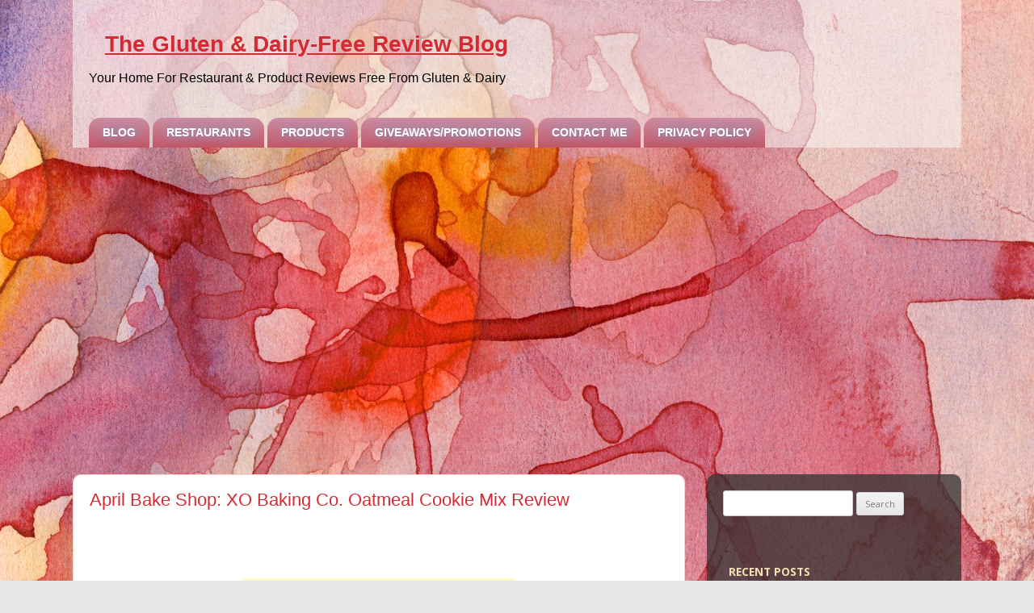

--- FILE ---
content_type: text/html; charset=utf-8
request_url: https://www.google.com/recaptcha/api2/aframe
body_size: 268
content:
<!DOCTYPE HTML><html><head><meta http-equiv="content-type" content="text/html; charset=UTF-8"></head><body><script nonce="RdLMSlfKolF4kzT4ue05NQ">/** Anti-fraud and anti-abuse applications only. See google.com/recaptcha */ try{var clients={'sodar':'https://pagead2.googlesyndication.com/pagead/sodar?'};window.addEventListener("message",function(a){try{if(a.source===window.parent){var b=JSON.parse(a.data);var c=clients[b['id']];if(c){var d=document.createElement('img');d.src=c+b['params']+'&rc='+(localStorage.getItem("rc::a")?sessionStorage.getItem("rc::b"):"");window.document.body.appendChild(d);sessionStorage.setItem("rc::e",parseInt(sessionStorage.getItem("rc::e")||0)+1);localStorage.setItem("rc::h",'1769751726354');}}}catch(b){}});window.parent.postMessage("_grecaptcha_ready", "*");}catch(b){}</script></body></html>